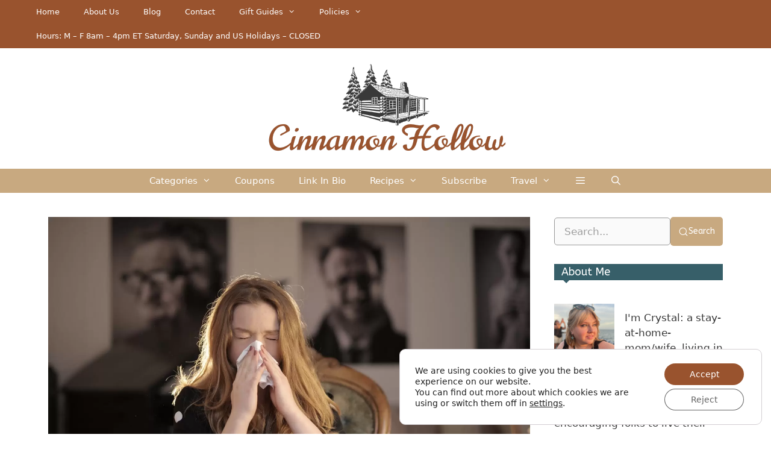

--- FILE ---
content_type: application/javascript; charset=utf-8
request_url: https://scripts.journeymv.com/tags/cmp/7e3f4499ede8b7882edb.min.js
body_size: 5886
content:
"use strict";(self.mvWrapperJsonp=self.mvWrapperJsonp||[]).push([[7109],{195:(n,e,t)=>{function i(n){"gdprAppliesGlobally"in window||(window.gdprAppliesGlobally=!0),(!("cmp_id"in window)||window.cmp_id<1)&&(window.cmp_id=0),"cmp_cdid"in window||(window.cmp_cdid=n),"cmp_params"in window||(window.cmp_params=""),"cmp_host"in window||(window.cmp_host="eu-us.consentmanager.net"),"cmp_cdn"in window||(window.cmp_cdn="eu-us-cdn.consentmanager.net"),"cmp_proto"in window||(window.cmp_proto="https:"),"cmp_codesrc"in window||(window.cmp_codesrc="0"),window.cmp_getsupportedLangs=function(){var n=["DE","EN","FR","IT","NO","DA","FI","ES","PT","RO","BG","ET","EL","GA","HR","LV","LT","MT","NL","PL","SV","SK","SL","CS","HU","RU","SR","ZH","TR","UK","AR","BS","JA","CY"];if("cmp_customlanguages"in window)for(var e=0;e<window.cmp_customlanguages.length;e++)n.push(window.cmp_customlanguages[e].l.toUpperCase());return n},window.cmp_getRTLLangs=function(){var n=["AR"];if("cmp_customlanguages"in window)for(var e=0;e<window.cmp_customlanguages.length;e++)"r"in window.cmp_customlanguages[e]&&window.cmp_customlanguages[e].r&&n.push(window.cmp_customlanguages[e].l);return n},window.cmp_getlang=function(n){return"boolean"!=typeof n&&(n=!0),n&&"string"==typeof cmp_getlang.usedlang&&""!==cmp_getlang.usedlang?cmp_getlang.usedlang:window.cmp_getlangs()[0]},window.cmp_extractlang=function(n){return-1!=n.indexOf("cmplang=")?-1!=(n=n.substr(n.indexOf("cmplang=")+8,2).toUpperCase()).indexOf("&")&&(n=n.substr(0,n.indexOf("&"))):n="",n},window.cmp_getlangs=function(){var n=window.cmp_getsupportedLangs(),e=[],t=location.hash,i=location.search,a="cmp_params"in window?window.cmp_params:"";""!=cmp_extractlang(t)?e.push(cmp_extractlang(t)):""!=cmp_extractlang(i)?e.push(cmp_extractlang(i)):""!=cmp_extractlang(a)?e.push(cmp_extractlang(a)):"cmp_setlang"in window&&""!=window.cmp_setlang?e.push(window.cmp_setlang.toUpperCase()):"cmp_langdetect"in window&&1==window.cmp_langdetect?e.push(window.cmp_getPageLang()):e=window.cmp_getBrowserLangs();for(var o=[],r=0;r<e.length;r++){var s=e[r].toUpperCase();s.length<2||(-1!=n.indexOf(s)?o.push(s):(-1!=s.indexOf("-")&&(s=s.substr(0,2)),-1!=n.indexOf(s)&&o.push(s)))}return 0==o.length&&"string"==typeof cmp_getlang.defaultlang&&""!==cmp_getlang.defaultlang?[cmp_getlang.defaultlang.toUpperCase()]:o.length>0?o:["EN"]},window.cmp_getPageLangs=function(){var n=window.cmp_getXMLLang();return(n=(n=""!=n?[n.toUpperCase()]:[]).concat(window.cmp_getLangsFromURL())).length>0?n:["EN"]},window.cmp_getPageLang=function(){var n=window.cmp_getPageLangs();return n.length>0?n[0]:""},window.cmp_getLangsFromURL=function(){var n=window.cmp_getsupportedLangs(),e=location,t="toUpperCase",i=e.hostname[t]()+".",a="/"+e.pathname[t]()+"/";a=(a=(a=a.split("_").join("-")).split("//").join("/")).split("//").join("/");for(var o=[],r=0;r<n.length;r++){var s=a.substring(0,n[r].length+2);if(i.substring(0,n[r].length+1)==n[r]+".")o.push(n[r][t]());else if(5==n[r].length){var c=n[r].substring(3,5)+"-"+n[r].substring(0,2);i.substring(0,c.length+1)==c+"."&&o.push(n[r][t]())}else if(s=="/"+n[r]+"/"||s=="/"+n[r]+"-")o.push(n[r][t]());else if(s=="/"+n[r].replace("-","/")+"/"||s=="/"+n[r].replace("-","/")+"/")o.push(n[r][t]());else if(5==n[r].length){c=n[r].substring(3,5)+"-"+n[r].substring(0,2);var p=a.substring(0,c.length+1);p!="/"+c+"/"&&p!="/"+c.replace("-","/")+"/"||o.push(n[r][t]())}}return o},window.cmp_getXMLLang=function(){var n=document.getElementsByTagName("html");if((n=n.length>0?n[0]:document.documentElement)&&n.getAttribute){var e=n.getAttribute("xml:lang");if("string"==typeof e&&""!=e||(e=n.getAttribute("lang")),"string"==typeof e&&""!=e){e=e.split("_").join("-").toUpperCase();var t=window.cmp_getsupportedLangs();return-1!=t.indexOf(e)||-1!=t.indexOf(e.substr(0,2))?e:""}return""}},window.cmp_getBrowserLangs=function(){var n="languages"in navigator?navigator.languages:[],e=[];if(n.length>0)for(var t=0;t<n.length;t++)e.push(n[t]);return"language"in navigator&&e.push(navigator.language),"userLanguage"in navigator&&e.push(navigator.userLanguage),e},function(){var n=document,e=n.getElementsByTagName,t=window,i="",a="",o="",r=function(n){var e="cmp_"+n,i="",a=(n="cmp"+n+"=").length,o=location,r=o.hash,s=o.search,c=r.indexOf(n),p=s.indexOf(n);if(-1!=c)i=r.substring(c+a,9999);else{if(-1==p)return e in t&&"function"!=typeof t[e]?t[e]:"";i=s.substring(p+a,9999)}var d=i.indexOf("&");return-1!=d&&(i=i.substring(0,d)),i},s=r("lang");if(""!=s)o=i=s;else if("cmp_getlang"in t&&(i=t.cmp_getlang().toLowerCase(),a=t.cmp_getlangs().slice(0,3).join("_"),o=t.cmp_getPageLangs().slice(0,3).join("_"),"cmp_customlanguages"in t))for(var c=t.cmp_customlanguages,p=0;p<c.length;p++){c[p].l.toLowerCase()==i&&(i="en")}var d="cmp_proto"in t?t.cmp_proto:"https:";"http:"!=d&&"https:"!=d&&(d="https:");var l="cmp_ref"in t?t.cmp_ref:location.href;l.length>300&&(l=l.substring(0,300));var m,u=function(t){var i=n.createElement("script");i.setAttribute("data-cmp-ab","1"),i.type="text/javascript",i.async=!0,i.src=t;var a=["body","div","span","script","head"],o="currentScript",r="parentElement",s="appendChild",c="body";if(n[o]&&n[o][r])n[o][r][s](i);else if(n[c])n[c][s](i);else for(var p=0;p<a.length;p++){var d=e(a[p]);if(d.length>0){d[0][s](i);break}}},g=r("design"),w=r("regulationkey"),_=r("gppkey"),f=r("att"),h=t.encodeURIComponent;try{m=n.cookie.length>0}catch(n){m=!1}var v=r("darkmode");if("0"==v)v=0;else if("1"==v)v=1;else try{if("matchMedia"in window&&window.matchMedia){var b=window.matchMedia("(prefers-color-scheme: dark)");"matches"in b&&b.matches&&(v=1)}}catch(n){v=0}var y=d+"//"+t.cmp_host+"/delivery/cmp.php?";if(y+=("cmp_id"in t&&t.cmp_id>0?"id="+t.cmp_id:"")+("cmp_cdid"in t?"&cdid="+t.cmp_cdid:"")+"&h="+h(l),y+=(""!=g?"&cmpdesign="+h(g):"")+(""!=w?"&cmpregulationkey="+h(w):"")+(""!=_?"&cmpgppkey="+h(_):""),y+=(""!=f?"&cmpatt="+h(f):"")+("cmp_params"in t?"&"+t.cmp_params:"")+(m?"&__cmpfcc=1":""),u((y+=v>0?"&cmpdarkmode=1":"")+"&l="+h(i)+"&ls="+h(a)+"&lp="+h(o)+"&o="+(new Date).getTime()),!("cmp_quickstub"in window)){var x="js",L=""!=r("debugunminimized")?"":".min";"1"==r("debugcoverage")&&(x="instrumented",L=""),"1"==r("debugtest")&&(x="jstests",L="");var C=new Date,S=C.getFullYear()+"-"+(C.getMonth()+1)+"-"+C.getDate();u(d+"//"+t.cmp_cdn+"/delivery/"+x+"/cmp_final"+L+".js?t="+S)}}(),window.cmp_rc=function(n,e){var t;try{t=document.cookie}catch(n){t=""}for(var i="",a=0,o=!1;""!=t&&a<100;){for(a++;" "==t.substr(0,1);)t=t.substr(1,t.length);var r=t.substring(0,t.indexOf("="));if(-1!=t.indexOf(";"))var s=t.substring(t.indexOf("=")+1,t.indexOf(";"));else s=t.substr(t.indexOf("=")+1,t.length);n==r&&(i=s,o=!0);var c=t.indexOf(";")+1;0==c&&(c=t.length),t=t.substring(c,t.length)}return o||"string"!=typeof e||(i=e),i},window.cmp_stub=function(){var n=arguments;if(__cmp.a=__cmp.a||[],!n.length)return __cmp.a;"ping"===n[0]?2===n[1]?n[2]({gdprApplies:gdprAppliesGlobally,cmpLoaded:!1,cmpStatus:"stub",displayStatus:"hidden",apiVersion:"2.2",cmpId:31},!0):n[2](!1,!0):"getTCData"===n[0]||"addEventListener"===n[0]||"removeEventListener"===n[0]?__cmp.a.push([].slice.apply(n)):4==n.length&&!1===n[3]?n[2]({},!1):__cmp.a.push([].slice.apply(n))},window.cmp_dsastub=function(){var n=arguments;n[0]="dsa."+n[0],window.cmp_gppstub(n)},window.cmp_gppstub=function(){var n=arguments;if(__gpp.q=__gpp.q||[],!n.length)return __gpp.q;var e=n[0],t=n.length>1?n[1]:null,i=n.length>2?n[2]:null,a=null,o=!1;if("ping"===e)a=window.cmp_gpp_ping(),o=!0;else if("addEventListener"===e){__gpp.e=__gpp.e||[],"lastId"in __gpp||(__gpp.lastId=0),__gpp.lastId++;var r=__gpp.lastId;__gpp.e.push({id:r,callback:t}),a={eventName:"listenerRegistered",listenerId:r,data:!0,pingData:window.cmp_gpp_ping()},o=!0}else if("removeEventListener"===e){__gpp.e=__gpp.e||[],a=!1;for(var s=0;s<__gpp.e.length;s++)if(__gpp.e[s].id==i){__gpp.e[s].splice(s,1),a=!0;break}o=!0}else __gpp.q.push([].slice.apply(n));null!==a&&"function"==typeof t&&t(a,o)},window.cmp_gpp_ping=function(){return{gppVersion:"1.1",cmpStatus:"stub",cmpDisplayStatus:"hidden",signalStatus:"not ready",supportedAPIs:["2:tcfeuv2","5:tcfcav1","7:usnat","8:usca","9:usva","10:usco","11:usut","12:usct","13:usfl","14:usmt","15:usor","16:ustx","17:usde","18:usia","19:usne","20:usnh","21:usnj","22:ustn"],cmpId:31,sectionList:[],applicableSections:[0],gppString:"",parsedSections:{}}},window.cmp_addFrame=function(n){if(!window.frames[n])if(document.body){var e=document.createElement("iframe");e.style.cssText="display:none","cmp_cdn"in window&&"cmp_ultrablocking"in window&&window.cmp_ultrablocking>0&&(e.src="//"+window.cmp_cdn+"/delivery/empty.html"),e.name=n,e.setAttribute("title","Intentionally hidden, please ignore"),e.setAttribute("role","none"),e.setAttribute("tabindex","-1"),document.body.appendChild(e)}else window.setTimeout(window.cmp_addFrame,10,n)},window.cmp_msghandler=function(n){var e="string"==typeof n.data;try{var t=e?JSON.parse(n.data):n.data}catch(n){t=null}if("object"==typeof t&&null!==t&&"__cmpCall"in t){var i=t.__cmpCall;window.__cmp(i.command,i.parameter,(function(t,a){var o={__cmpReturn:{returnValue:t,success:a,callId:i.callId}};n.source.postMessage(e?JSON.stringify(o):o,"*")}))}if("object"==typeof t&&null!==t&&"__tcfapiCall"in t){i=t.__tcfapiCall;window.__tcfapi(i.command,i.version,(function(t,a){var o={__tcfapiReturn:{returnValue:t,success:a,callId:i.callId}};n.source.postMessage(e?JSON.stringify(o):o,"*")}),i.parameter)}if("object"==typeof t&&null!==t&&"__gppCall"in t){i=t.__gppCall;window.__gpp(i.command,(function(t,a){var o={__gppReturn:{returnValue:t,success:a,callId:i.callId}};n.source.postMessage(e?JSON.stringify(o):o,"*")}),"parameter"in i?i.parameter:null,"version"in i?i.version:1)}if("object"==typeof t&&null!==t&&"__dsaCall"in t){i=t.__dsaCall;window.__dsa(i.command,(function(t,a){var o={__dsaReturn:{returnValue:t,success:a,callId:i.callId}};n.source.postMessage(e?JSON.stringify(o):o,"*")}),"parameter"in i?i.parameter:null,"version"in i?i.version:1)}},window.cmp_setStub=function(n){n in window&&("function"==typeof window[n]||"object"==typeof window[n]||void 0!==window[n]&&null===window[n])||(window[n]=window.cmp_stub,window[n].msgHandler=window.cmp_msghandler,window.addEventListener("message",window.cmp_msghandler,!1))},window.cmp_setGppStub=function(n){n in window&&("function"==typeof window[n]||"object"==typeof window[n]||void 0!==window[n]&&null===window[n])||(window[n]=window.cmp_gppstub,window[n].msgHandler=window.cmp_msghandler,window.addEventListener("message",window.cmp_msghandler,!1))},"cmp_noiframepixel"in window||window.cmp_addFrame("__cmpLocator"),"cmp_disabletcf"in window&&window.cmp_disabletcf||"cmp_noiframepixel"in window||window.cmp_addFrame("__tcfapiLocator"),"cmp_disablegpp"in window&&window.cmp_disablegpp||"cmp_noiframepixel"in window||window.cmp_addFrame("__gppLocator"),"cmp_disabledsa"in window&&window.cmp_disabledsa||"cmp_noiframepixel"in window||window.cmp_addFrame("__dsaLocator"),window.cmp_setStub("__cmp"),"cmp_disabletcf"in window&&window.cmp_disabletcf||window.cmp_setStub("__tcfapi"),"cmp_disablegpp"in window&&window.cmp_disablegpp||window.cmp_setGppStub("__gpp"),"cmp_disabledsa"in window&&window.cmp_disabledsa||window.cmp_setGppStub("__dsa")}t.r(e),t.d(e,{loadCMP:()=>i})},2939:(n,e,t)=>{t.r(e),t.d(e,{ConsentManager:()=>A,PRODUCTION_CDID:()=>M});var i=t(798);var a=t(438),o=t(6391),r=t(4401);var s=(n=>(n.de="de",n.en="en",n.es="es",n.fr="fr",n.it="it",n.nl="nl",n.sv="sv",n))(s||{}),c=t(2748);const p={en:"Update Privacy Settings",de:"Datenschutzeinstellungen aktualisieren",es:"Actualizar la configuración de privacidad",fr:"Mettre à jour les paramètres de confidentialité",nl:"Privacy-instellingen bijwerken",sv:"Uppdatera sekretessinställningar",it:"Aggiorna le impostazioni sulla privacy"},d="DO NOT SELL OR SHARE MY PERSONAL INFORMATION";class l{constructor(n,e=function(){}){this.webModel=n,this.showCMPScreen=e,this.hasRendered=!1,this.link=null,this.applicableSection=c.D.none}render(n){this.applicableSection=n,!this.hasRendered&&this.shouldRender()&&(this.insertLinkElement(),this.addCleanUpActions(),this.writeCss(),this.hasRendered=!0)}shouldRender(){return!0}getBrowserLanguage(){const n=window.navigator&&window.navigator.language;if(n){const e=n.toLowerCase().slice(0,2);if(e in s)return s[e]}return s.en}getLinkLanguage(){if(this.applicableSection===c.D.usnat)return d;{const n=this.getBrowserLanguage();return p[n]||p.en}}writeCss(){(0,i.zw)("\n  #consumer-privacy-footer-wrapper {\n    display: flex;\n  }\n\n  .consumer-privacy {\n    font-size: .875rem;\n  }\n\n  .consumer-privacy-btn {\n    display: block;\n    width: initial;\n    height: initial;\n    padding: 12px 24px;\n    margin: 0;\n    font-size: 1rem;\n    text-align: center;\n    text-decoration: none;\n    text-transform: none;\n    letter-spacing: initial;\n    line-height: initial;\n    border-radius: 0;\n    box-shadow: none;\n    transition: none;\n    cursor: pointer;\n  }\n\n  .consumer-privacy-btn:active,\n  .consumer-privacy-btn:focus,\n  .consumer-privacy-btn:focus-within,\n  .consumer-privacy-btn:hover {\n    background: initial;\n  }\n\n  .consumer-privacy-tag-btn {\n    position: fixed;\n    left: 0;\n    top: 60vh;\n    padding: 24px 10px;\n    min-height: 34px;\n    font-weight: 400;\n    z-index: 2147483647;\n    font-size: 0.75rem;\n    /** color: rgba(0, 0, 0, .80); */\n    color: inherit;\n    background: #FAFAFA;\n    box-shadow: 1px 0px 4px rgba(0, 0, 0, 0.25);\n    border: none;\n    border-radius: 0px 0px 2px 2px;\n    transform: rotate(-180deg) translateY(50%);\n  }\n\n  .consumer-privacy-tag-btn-language {\n    writing-mode: vertical-lr;\n    text-orientation: mixed;\n    pointer-events: none;\n  }\n\n  @media(max-width: 767px) {\n    .consumer-privacy-tag-btn {\n      min-height: 20px;\n    }\n  }\n\n  .consumer-privacy-tag-btn:active,\n  .consumer-privacy-tag-btn:focus,\n  .consumer-privacy-tag-btn:focus-within,\n  .consumer-privacy-tag-btn:hover {\n    background-color: #FCFCFC;\n    color: rgba(0, 0, 0, .80);\n  }\n\n  .consumer-privacy-footer-btn {\n    margin-top: 10px;\n    margin-right: auto;\n    margin-bottom: 10px;\n    margin-left: auto;\n    font-weight: 500;\n    font-size: 0.75rem;\n    text-align: center;\n    color: inherit;\n    background: none;\n    border: none;\n  }\n\n  .consumer-privacy-footer-btn:active,\n  .consumer-privacy-footer-btn:focus,\n  .consumer-privacy-footer-btn:focus-within,\n  .consumer-privacy-footer-btn:hover {\n    color: inherit;\n    background: none;\n  }\n","cmp-ui-elements-css")}insertLinkElement(){this.link=this.createLinkWrapperElement(),this.link.appendChild(this.createButtonElement()),this.footerHasGrowUIConflicts&&(this.link.style.paddingBottom="20px");const n=this.webModel.footer_selector,e=n&&window.document.querySelector(n),t=e?"afterend":"beforeend";(e||window.document.body).insertAdjacentElement(t,this.link)}createButtonElement(){const n=this.getLinkLanguage(),e=document.createElement("button");return e.type="button",e.classList.add("consumer-privacy-btn"),e.onclick=this.showCMPScreen,"footer"===this.webModel.ccpa_link_loc?this.addFooterButtonProps(e,n):this.addFixedButtonProps(e,n),e}addCleanUpActions(){r.Ay.one(r.Vr.cleanup,(()=>{var n;null==(n=this.link)||n.remove(),this.hasRendered=!1}))}addFixedButtonProps(n,e){n.classList.add("consumer-privacy-tag-btn");const t=document.createElement("span");t.classList.add("consumer-privacy-tag-btn-language"),t.textContent=e,n.appendChild(t)}addFooterButtonProps(n,e){n.classList.add("consumer-privacy-footer-btn"),n.textContent=e}createLinkWrapperElement(){const n=window.document.createElement("div");return n.id="consumer-privacy-footer-wrapper",n.classList.add("consumer-privacy"),n.setAttribute("data-nosnippet",""),n}get footerHasGrowUIConflicts(){return this.hasRendered&&"footer"===this.webModel.ccpa_link_loc&&a.A.willGrowLoad()&&o.p.isMobileOrTablet}}var m=t(7692),u=t(8117),g=t(3337),w=t(934),_=t(1794);const f=n=>[{version:n.version,name:`${n.version}-beta-test`},{version:u.e3,name:`${n.version}-beta-control`}],h=n=>(0,_.F$)(g.o.cmpBeta,n,f);var v=t(640),b=t(8939),y=t(5173),x=Object.defineProperty,L=Object.getOwnPropertySymbols,C=Object.prototype.hasOwnProperty,S=Object.prototype.propertyIsEnumerable,O=(n,e,t)=>e in n?x(n,e,{enumerable:!0,configurable:!0,writable:!0,value:t}):n[e]=t,k=(n,e,t)=>new Promise(((i,a)=>{var o=n=>{try{s(t.next(n))}catch(n){a(n)}},r=n=>{try{s(t.throw(n))}catch(n){a(n)}},s=n=>n.done?i(n.value):Promise.resolve(n.value).then(o,r);s((t=t.apply(n,e)).next())}));const M="aae8faf2c2da9",E=class n{constructor(e){this.webModel=e,this.provider=b.K.consentManager,this.uiComponents=new l(e,n.showScreen)}static init(e){return k(this,null,(function*(){return n.isLoaded||((0,v.F)("CMP.init(): Consent Manager not detected on page so loading it now"),n.addConfigurationOptions(e),n.metrics.startTime=performance.now(),yield n.loadCMPScript(e)),n.addStyleOverrides(e),new n(e)}))}static getCodeId(n){const e=(0,m.qn)("cmp_cdid");if(e)return(0,v.F)("Using Cdid from query param",{cdid:e}),e;if(n.cm_cmp_code_id)return(0,v.F)("Identified Publisher with Reseller CMP",{cdid:n.cm_cmp_code_id}),n.cm_cmp_code_id;const t=(n=>{if(n.cmpBetaSelection)return n.cmpBetaSelection;const e=n.cmpBetas||[],t=(0,_.hp)(n,e),i=h(t),a=new w.a(i).activate(g.o.cmpBeta);return n.cmpBetaSelection=a,a})(n),i=(null==t?void 0:t.version)===u.e3?M:(null==t?void 0:t.version)?t.version:M;return(0,v.F)("Using CMP version based on beta test",((n,e)=>{for(var t in e||(e={}))C.call(e,t)&&O(n,t,e[t]);if(L)for(var t of L(e))S.call(e,t)&&O(n,t,e[t]);return n})({cdid:i},t)),i}static get isLoaded(){return(0,y.T)(window.__cmp)}static showScreen(){if(n.isLoaded)return window.__cmp("showScreen")}static loadCMPScript(e){return k(this,null,(function*(){const{loadCMP:i}=yield t.e(7109).then(t.bind(t,195));i(n.getCodeId(e))}))}renderUIComponents(n){this.uiComponents.render(n)}static addStyleOverrides(n){const e=(n=>`\n    :root {\n      --cmp-brand-color: ${n.custom_cmp_color||n.brand_color||"#41a4a9"};\n    }\n  `)(n);(0,i.zw)(e,"cmpStyleOverrides")}static shouldDisableConsentMode(n){return!0!==n.cm_cmp_consentmode}static addConfigurationOptions(e){const t=`${e.geoLoc.country_code}-${e.geoLoc.state}`,i={cmp_privacyurl:e.privacy_policy_link,cmp_params:`&cmpsetcc=${t}`,cmp_consentmode_disabled:n.shouldDisableConsentMode(e)};Object.assign(window,i)}};E.tcString=null,E.metrics={};let A=E},8939:(n,e,t)=>{t.d(e,{K:()=>i});var i=(n=>(n.consentManager="ConsentManager",n.mediavine="Mediavine",n))(i||{})}}]);